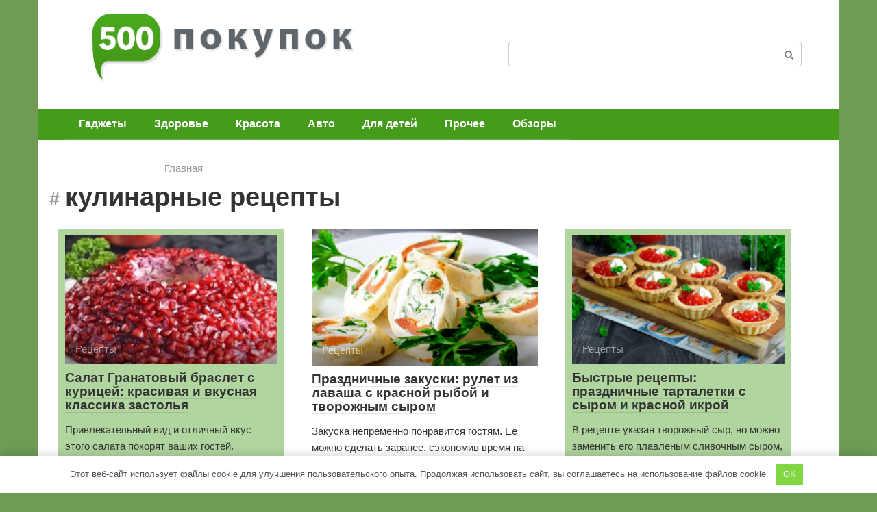

--- FILE ---
content_type: text/html; charset=UTF-8
request_url: https://500pokupok.com/tag/kulinarnye-retsepty
body_size: 12446
content:
<!DOCTYPE html><html lang="ru-RU" prefix="og: https://ogp.me/ns#"><head><meta charset="UTF-8"><meta name="viewport" content="width=device-width, initial-scale=1"><style>img:is([sizes="auto" i], [sizes^="auto," i]) { contain-intrinsic-size: 3000px 1500px }</style><title>Архивы кулинарные рецепты - 500pokupok</title><meta name="robots" content="follow, noindex"/><meta property="og:locale" content="ru_RU"/><meta property="og:type" content="article"/><meta property="og:title" content="Архивы кулинарные рецепты - 500pokupok"/><meta property="og:url" content="https://500pokupok.com/tag/kulinarnye-retsepty"/><meta property="og:site_name" content="500pokupok – Честные обзоры товаров"/><meta property="og:image" content="https://500pokupok.com/wp-content/uploads/2019/03/CHasy-AMST-5.jpg"/><meta property="og:image:secure_url" content="https://500pokupok.com/wp-content/uploads/2019/03/CHasy-AMST-5.jpg"/><meta property="og:image:width" content="1200"/><meta property="og:image:height" content="800"/><meta property="og:image:type" content="image/jpeg"/><meta name="twitter:card" content="summary_large_image"/><meta name="twitter:title" content="Архивы кулинарные рецепты - 500pokupok"/><meta name="twitter:image" content="https://500pokupok.com/wp-content/uploads/2019/03/CHasy-AMST-5.jpg"/><meta name="twitter:label1" content="Записи"/><meta name="twitter:data1" content="102"/> <script type="application/ld+json" class="rank-math-schema">{"@context":"https://schema.org","@graph":[{"@type":"Person","@id":"https://500pokupok.com/#person","name":"500pokupok \u2013 \u0427\u0435\u0441\u0442\u043d\u044b\u0435 \u043e\u0431\u0437\u043e\u0440\u044b \u0442\u043e\u0432\u0430\u0440\u043e\u0432","image":{"@type":"ImageObject","@id":"https://500pokupok.com/#logo","url":"https://500pokupok.com/wp-content/uploads/2020/01/logo.png","contentUrl":"https://500pokupok.com/wp-content/uploads/2020/01/logo.png","caption":"500pokupok \u2013 \u0427\u0435\u0441\u0442\u043d\u044b\u0435 \u043e\u0431\u0437\u043e\u0440\u044b \u0442\u043e\u0432\u0430\u0440\u043e\u0432","inLanguage":"ru-RU","width":"389","height":"102"}},{"@type":"WebSite","@id":"https://500pokupok.com/#website","url":"https://500pokupok.com","name":"500pokupok \u2013 \u0427\u0435\u0441\u0442\u043d\u044b\u0435 \u043e\u0431\u0437\u043e\u0440\u044b \u0442\u043e\u0432\u0430\u0440\u043e\u0432","alternateName":"500pokupok","publisher":{"@id":"https://500pokupok.com/#person"},"inLanguage":"ru-RU"},{"@type":"CollectionPage","@id":"https://500pokupok.com/tag/kulinarnye-retsepty#webpage","url":"https://500pokupok.com/tag/kulinarnye-retsepty","name":"\u0410\u0440\u0445\u0438\u0432\u044b \u043a\u0443\u043b\u0438\u043d\u0430\u0440\u043d\u044b\u0435 \u0440\u0435\u0446\u0435\u043f\u0442\u044b - 500pokupok","isPartOf":{"@id":"https://500pokupok.com/#website"},"inLanguage":"ru-RU"}]}</script> <style id='classic-theme-styles-inline-css' type='text/css'>/*! This file is auto-generated */ .wp-block-button__link{color:#fff;background-color:#32373c;border-radius:9999px;box-shadow:none;text-decoration:none;padding:calc(.667em + 2px) calc(1.333em + 2px);font-size:1.125em}.wp-block-file__button{background:#32373c;color:#fff;text-decoration:none}</style><link rel='stylesheet' id='expert-review-style-css' href='https://500pokupok.com/wp-content/plugins/expert-review/assets/public/css/styles.min.css' media='all'/><link rel='stylesheet' id='leafer-front-css' href='https://500pokupok.com/wp-content/plugins/single-page-pagination/css/leafer-front.min.css' media='all'/><link rel='stylesheet' id='root-style-css' href='https://500pokupok.com/wp-content/themes/root/assets/css/style.min.css' media='all'/><link rel='stylesheet' id='root-style-child-css' href='https://500pokupok.com/wp-content/themes/root_child/style.css' media='all'/> <script defer type="text/javascript" src="https://500pokupok.com/wp-content/plugins/svg-support/vendor/DOMPurify/DOMPurify.min.js" id="bodhi-dompurify-library-js"></script> <script defer type="text/javascript" src="https://500pokupok.com/wp-includes/js/jquery/jquery.min.js" id="jquery-core-js"></script> <script defer type="text/javascript" src="https://500pokupok.com/wp-includes/js/jquery/jquery-migrate.min.js" id="jquery-migrate-js"></script> <script defer type="text/javascript" src="https://500pokupok.com/wp-content/plugins/svg-support/js/min/svgs-inline-min.js" id="bodhi_svg_inline-js"></script> <script defer id="bodhi_svg_inline-js-after" src="[data-uri]"></script> <link rel="https://api.w.org/" href="https://500pokupok.com/wp-json/"/><link rel="alternate" title="JSON" type="application/json" href="https://500pokupok.com/wp-json/wp/v2/tags/110"/><style>.pseudo-clearfy-link { color: #008acf; cursor: pointer;}.pseudo-clearfy-link:hover { text-decoration: none;}</style><style id="wpremark-styles">.wpremark{position:relative;display:flex;border:none}.wpremark p{margin:.75em 0}.wpremark p:first-child{margin-top:0}.wpremark p:last-child{margin-bottom:0}.wpremark .wpremark-body{width:100%;max-width:100%;align-self:center}.wpremark .wpremark-icon svg,.wpremark .wpremark-icon img{display:block;max-width:100%;max-height:100%}</style> <script defer src="[data-uri]"></script> <style>.no-js img.lazyload { display: none; } figure.wp-block-image img.lazyloading { min-width: 150px; } .lazyload, .lazyloading { opacity: 0; } .lazyloaded { opacity: 1; transition: opacity 400ms; transition-delay: 0ms; }</style><style>.site-logotype {max-width:1000px}.site-logotype img {max-height:100px}@media (max-width: 991px) {.mob-search{display:block;margin-bottom:25px} }.scrolltop {background-color:#cccccc}.scrolltop:after {color:#ffffff}.scrolltop {width:50px}.scrolltop {height:50px}.scrolltop:after {content:"\f102"}.entry-image:not(.entry-image--big) {margin-left:-20px}@media (min-width: 1200px) {.entry-image:not(.entry-image--big) {margin-left:-40px} }body {font-family:"Arial" ,"Helvetica Neue", Helvetica, Arial, sans-serif}@media (min-width: 576px) {body {font-size:19px} }@media (min-width: 576px) {body {line-height:1.6} }.site-title, .site-title a {font-family:"Arial" ,"Helvetica Neue", Helvetica, Arial, sans-serif}@media (min-width: 576px) {.site-title, .site-title a {font-size:28px} }@media (min-width: 576px) {.site-title, .site-title a {line-height:1.1} }.site-description {font-family:"Arial" ,"Helvetica Neue", Helvetica, Arial, sans-serif}@media (min-width: 576px) {.site-description {font-size:16px} }@media (min-width: 576px) {.site-description {line-height:1.5} }.top-menu {font-family:"Roboto" ,"Helvetica Neue", Helvetica, Arial, sans-serif}@media (min-width: 576px) {.top-menu {font-size:16px} }@media (min-width: 576px) {.top-menu {line-height:1.5} }.main-navigation ul li a, .main-navigation ul li .removed-link, .footer-navigation ul li a, .footer-navigation ul li .removed-link{font-family:"Arial" ,"Helvetica Neue", Helvetica, Arial, sans-serif}@media (min-width: 576px) {.main-navigation ul li a, .main-navigation ul li .removed-link, .footer-navigation ul li a, .footer-navigation ul li .removed-link {font-size: 16px} }@media (min-width: 576px) {.main-navigation ul li a, .main-navigation ul li .removed-link, .footer-navigation ul li a, .footer-navigation ul li .removed-link {line-height:0.5} }.main-navigation ul li a, .main-navigation ul li .removed-link, .footer-navigation ul li a, .footer-navigation ul li .removed-link {font-weight:bold;}.h1, h1:not(.site-title) {font-family:"Arial" ,"Helvetica Neue", Helvetica, Arial, sans-serif}.h1, h1:not(.site-title) {font-weight:bold;}.h2, h2 {font-family:"Arial" ,"Helvetica Neue", Helvetica, Arial, sans-serif}.h2, h2 {font-weight:bold;}.h3, h3 {font-family:"Arial" ,"Helvetica Neue", Helvetica, Arial, sans-serif}.h3, h3 {font-weight:bold;}.h4, h4 {font-family:"Arial" ,"Helvetica Neue", Helvetica, Arial, sans-serif}.h4, h4 {font-weight:bold;}.h5, h5 {font-family:"Arial" ,"Helvetica Neue", Helvetica, Arial, sans-serif}.h5, h5 {font-weight:bold;}.h6, h6 {font-family:"Arial" ,"Helvetica Neue", Helvetica, Arial, sans-serif}.h6, h6 {font-weight:bold;}.mob-hamburger span, .card-slider__category, .card-slider-container .swiper-pagination-bullet-active, .page-separator, .pagination .current, .pagination a.page-numbers:hover, .entry-content ul > li:before, .entry-content ul:not([class])>li:before, .entry-content ul.wp-block-list>li:before, .home-text ul:not([class])>li:before, .home-text ul.wp-block-list>li:before, .taxonomy-description ul:not([class])>li:before, .taxonomy-description ul.wp-block-list>li:before, .btn, .comment-respond .form-submit input, .contact-form .contact_submit, .page-links__item {background-color:#449c1a}.spoiler-box, .entry-content ol li:before, .entry-content ol:not([class]) li:before, .entry-content ol.wp-block-list li:before, .home-text ol:not([class]) li:before, .home-text ol.wp-block-list li:before, .taxonomy-description ol:not([class]) li:before, .taxonomy-description ol.wp-block-list li:before, .mob-hamburger, .inp:focus, .search-form__text:focus, .entry-content blockquote:not(.wpremark), .comment-respond .comment-form-author input:focus, .comment-respond .comment-form-author textarea:focus, .comment-respond .comment-form-comment input:focus, .comment-respond .comment-form-comment textarea:focus, .comment-respond .comment-form-email input:focus, .comment-respond .comment-form-email textarea:focus, .comment-respond .comment-form-url input:focus, .comment-respond .comment-form-url textarea:focus {border-color:#449c1a}.entry-content blockquote:before, .spoiler-box__title:after, .sidebar-navigation .menu-item-has-children:after, .star-rating--score-1:not(.hover) .star-rating-item:nth-child(1), .star-rating--score-2:not(.hover) .star-rating-item:nth-child(1), .star-rating--score-2:not(.hover) .star-rating-item:nth-child(2), .star-rating--score-3:not(.hover) .star-rating-item:nth-child(1), .star-rating--score-3:not(.hover) .star-rating-item:nth-child(2), .star-rating--score-3:not(.hover) .star-rating-item:nth-child(3), .star-rating--score-4:not(.hover) .star-rating-item:nth-child(1), .star-rating--score-4:not(.hover) .star-rating-item:nth-child(2), .star-rating--score-4:not(.hover) .star-rating-item:nth-child(3), .star-rating--score-4:not(.hover) .star-rating-item:nth-child(4), .star-rating--score-5:not(.hover) .star-rating-item:nth-child(1), .star-rating--score-5:not(.hover) .star-rating-item:nth-child(2), .star-rating--score-5:not(.hover) .star-rating-item:nth-child(3), .star-rating--score-5:not(.hover) .star-rating-item:nth-child(4), .star-rating--score-5:not(.hover) .star-rating-item:nth-child(5), .star-rating-item.hover {color:#449c1a}body {color:#333333}a, .spanlink, .comment-reply-link, .pseudo-link, .root-pseudo-link {color:#428bca}a:hover, a:focus, a:active, .spanlink:hover, .comment-reply-link:hover, .pseudo-link:hover {color:#e66212}.site-header {background-color:#ffffff}.site-header {color:#333333}.site-title, .site-title a {color:#5a80b1}.site-description, .site-description a {color:#666666}.top-menu ul li a {color:#333333}.main-navigation, .footer-navigation, .main-navigation ul li .sub-menu, .footer-navigation ul li .sub-menu {background-color:#449c1a}.main-navigation ul li a, .main-navigation ul li .removed-link, .footer-navigation ul li a, .footer-navigation ul li .removed-link {color:#ffffff}.site-content {background-color:#ffffff}.site-footer {background-color:#ffffff}.site-footer {color:#333333}</style><link rel="prefetch" href="https://500pokupok.com/wp-content/themes/root/fonts/fontawesome-webfont.ttf" as="font" crossorigin><style type="text/css" id="custom-background-css">body.custom-background { background-color: #6f9b55; }</style><link rel="icon" href="https://500pokupok.com/wp-content/uploads/2023/09/favicon-cloud.svg" sizes="32x32"/><link rel="icon" href="https://500pokupok.com/wp-content/uploads/2023/09/favicon-cloud.svg" sizes="192x192"/><link rel="apple-touch-icon" href="https://500pokupok.com/wp-content/uploads/2023/09/favicon-cloud.svg"/><meta name="msapplication-TileImage" content="https://500pokupok.com/wp-content/uploads/2023/09/favicon-cloud.svg"/><style type="text/css" id="wp-custom-css">.entry-content ol li:before, .entry-content ol:not([class]) li:before { font-size:16px } @media (max-width: 576px) { body { font-size: 19px; line-height: 1.9;} .entry-title { font-size:24px } .entry-content ol li:before, .entry-content ol:not([class]) li:before { font-size:13px } } @media (min-width: 576px){ .site-logotype { margin-left: 40px; }} .entry-footer { clear: both; } @media (max-width: 576px){ .site-logotype img { max-width: 175px;} } @media (min-width: 992px) { body.sidebar-none .b-related__items .post-card:nth-child(odd), body.sidebar-none .posts-container--two-columns .post-card:nth-child(odd) { background: #449c1a6b; padding: 10px; }} .post-card__image img { max-height: 200px; } .thumb-wide { height: 200px; } .b-share__ico { font-size: 16px; } @media (max-width: 576px) { .leafer-button-left a { width: 20px; } .leafer-button-right a { width: 20px; left: 60px; } } .entry-image:not(.entry-image--big) { margin-left: 0px; text-align: center; } @media (max-width: 576px) { .leafer-button-left a { width: 20px; } .leafer-button-right a { width: 20px; left: 60px; } } @media (max-width: 1024px) { .leftrightads{display:none} } @media (max-width: 1024px) { .pc{display:none} } @media (min-width: 1024px) { .mob{display:none} }</style><style>.clearfy-cookie { position:fixed; left:0; right:0; bottom:0; padding:12px; color:#555555; background:#ffffff; -webkit-box-shadow:0 0 15px rgba(0,0,0,.2); -moz-box-shadow:0 0 15px rgba(0,0,0,.2); box-shadow:0 0 15px rgba(0,0,0,.2); z-index:9999; font-size: 13px; transition: .3s; }.clearfy-cookie--left { left: 20px; bottom: 20px; right: auto; max-width: 400px; margin-right: 20px; }.clearfy-cookie--right { left: auto; bottom: 20px; right: 20px; max-width: 400px; margin-left: 20px; }.clearfy-cookie.clearfy-cookie-hide { transform: translateY(150%) translateZ(0); opacity: 0; }.clearfy-cookie-container { max-width:1170px; margin:0 auto; text-align:center; }.clearfy-cookie-accept { background:#81d742; color:#fff; border:0; padding:.4em .8em; margin: 0 .5em; font-size: 13px; cursor: pointer; }.clearfy-cookie-accept:hover,.clearfy-cookie-accept:focus { opacity: .9; }</style><style id="wpforms-css-vars-root">:root { --wpforms-field-border-radius: 3px; --wpforms-field-background-color: #ffffff; --wpforms-field-border-color: rgba( 0, 0, 0, 0.25 ); --wpforms-field-text-color: rgba( 0, 0, 0, 0.7 ); --wpforms-label-color: rgba( 0, 0, 0, 0.85 ); --wpforms-label-sublabel-color: rgba( 0, 0, 0, 0.55 ); --wpforms-label-error-color: #d63637; --wpforms-button-border-radius: 3px; --wpforms-button-background-color: #066aab; --wpforms-button-text-color: #ffffff; --wpforms-field-size-input-height: 43px; --wpforms-field-size-input-spacing: 15px; --wpforms-field-size-font-size: 16px; --wpforms-field-size-line-height: 19px; --wpforms-field-size-padding-h: 14px; --wpforms-field-size-checkbox-size: 16px; --wpforms-field-size-sublabel-spacing: 5px; --wpforms-field-size-icon-size: 1; --wpforms-label-size-font-size: 16px; --wpforms-label-size-line-height: 19px; --wpforms-label-size-sublabel-font-size: 14px; --wpforms-label-size-sublabel-line-height: 17px; --wpforms-button-size-font-size: 17px; --wpforms-button-size-height: 41px; --wpforms-button-size-padding-h: 15px; --wpforms-button-size-margin-top: 10px; }</style> <script defer src="[data-uri]"></script> <noscript><div><img src="https://mc.yandex.ru/watch/95152876" style="position:absolute; left:-9999px;" alt=""/></div></noscript>  <script defer src="https://www.googletagmanager.com/gtag/js?id=G-33VHPZQVNG"></script> <script defer src="[data-uri]"></script></head><body class="archive tag tag-kulinarnye-retsepty tag-110 custom-background wp-theme-root wp-child-theme-root_child sidebar-none group-blog"><div id="page" class="site"> <a class="skip-link screen-reader-text" href="#main"><!--noindex-->Перейти к контенту<!--/noindex--></a><header id="masthead" class="site-header container" itemscope itemtype="http://schema.org/WPHeader"><div class="site-header-inner "><div class="site-branding"><div class="site-logotype"><a href="https://500pokupok.com/"><img  width="389" height="102" alt="500pokupok" data-src="https://500pokupok.com/wp-content/uploads/2020/01/logo.png" class="lazyload" src="[data-uri]"><noscript><img src="https://500pokupok.com/wp-content/uploads/2020/01/logo.png" width="389" height="102" alt="500pokupok"></noscript></a></div></div><div class="header-html-2"><form role="search" method="get" id="searchform_2079" action="https://500pokupok.com/" class="search-form"> <label class="screen-reader-text" for="s_2079"><!--noindex-->Поиск: <!--/noindex--></label> <input type="text" value="" name="s" id="s_2079" class="search-form__text"> <button type="submit" id="searchsubmit_2079" class="search-form__submit"></button></form></div><div class="mob-hamburger"><span></span></div><div class="mob-search"><form role="search" method="get" id="searchform_6079" action="https://500pokupok.com/" class="search-form"> <label class="screen-reader-text" for="s_6079"><!--noindex-->Поиск: <!--/noindex--></label> <input type="text" value="" name="s" id="s_6079" class="search-form__text"> <button type="submit" id="searchsubmit_6079" class="search-form__submit"></button></form></div></div></header><nav id="site-navigation" class="main-navigation container" itemscope itemtype="http://schema.org/SiteNavigationElement"><div class="main-navigation-inner "><div class="menu-header_menu-container"><ul id="header_menu" class="menu"><li id="menu-item-6158" class="menu-item menu-item-type-taxonomy menu-item-object-category menu-item-6158"><a href="https://500pokupok.com/gadzhety">Гаджеты</a></li><li id="menu-item-5671" class="menu-item menu-item-type-taxonomy menu-item-object-category menu-item-5671"><a href="https://500pokupok.com/zdorove">Здоровье</a></li><li id="menu-item-5672" class="menu-item menu-item-type-taxonomy menu-item-object-category menu-item-5672"><a href="https://500pokupok.com/krasota">Красота</a></li><li id="menu-item-5676" class="menu-item menu-item-type-taxonomy menu-item-object-category menu-item-5676"><a href="https://500pokupok.com/avto">Авто</a></li><li id="menu-item-5677" class="menu-item menu-item-type-taxonomy menu-item-object-category menu-item-5677"><a href="https://500pokupok.com/dlya-detej">Для детей</a></li><li id="menu-item-5675" class="menu-item menu-item-type-taxonomy menu-item-object-category menu-item-5675"><a href="https://500pokupok.com/prochee">Прочее</a></li><li id="menu-item-5674" class="menu-item menu-item-type-taxonomy menu-item-object-category menu-item-5674"><a href="https://500pokupok.com/obzory">Обзоры</a></li></ul></div></div></nav><div id="content" class="site-content container"><div id="primary" class="content-area"><main id="main" class="site-main"><div class="breadcrumb" itemscope itemtype="http://schema.org/BreadcrumbList"><span class="breadcrumb-item" itemprop="itemListElement" itemscope itemtype="http://schema.org/ListItem"><a href="https://500pokupok.com/" itemprop="item"><span itemprop="name">Главная</span></a><meta itemprop="position" content="0"></span></div><header class="page-header"><h1 class="page-title">кулинарные рецепты</h1></header><div class="posts-container posts-container--two-columns"><div id="post-18506" class="post-card post-18506 post type-post status-publish format-standard has-post-thumbnail category-retsepty tag-kulinarnye-retsepty tag-prazdnichnyy-salat tag-retsept tag-retsepty-blyud tag-salat" itemscope itemtype="http://schema.org/BlogPosting"><div class="post-card__image"><a href="https://500pokupok.com/retsepty/salat-granatovyi-braslet-s-kyricei-krasivaia-i-vkysnaia-klassika-zastolia"><img width="330" height="200"   alt="" itemprop="image" decoding="async" fetchpriority="high" data-src="https://500pokupok.com/wp-content/uploads/2023/12/b3990666c5437994c382bfb5f812fc57-330x200.jpg" class="attachment-thumb-wide size-thumb-wide wp-post-image lazyload" src="[data-uri]" /><noscript><img width="330" height="200" src="https://500pokupok.com/wp-content/uploads/2023/12/b3990666c5437994c382bfb5f812fc57-330x200.jpg" class="attachment-thumb-wide size-thumb-wide wp-post-image" alt="" itemprop="image" decoding="async" fetchpriority="high"/></noscript><div class="entry-meta"><span class="entry-category"><span itemprop="articleSection">Рецепты</span></span><span class="entry-meta__info"></span></div></a></div><header class="entry-header"><div class="entry-title" itemprop="name"><span itemprop="headline"><a href="https://500pokupok.com/retsepty/salat-granatovyi-braslet-s-kyricei-krasivaia-i-vkysnaia-klassika-zastolia">Салат Гранатовый браслет с курицей: красивая и вкусная классика застолья</a></span></div></header><div class="post-card__content" itemprop="articleBody">Привлекательный вид и отличный вкус этого салата покорят ваших гостей. Готовить его легко и</div><meta itemprop="author" content="admin"/><meta itemscope itemprop="mainEntityOfPage" itemType="https://schema.org/WebPage" itemid="https://500pokupok.com/retsepty/salat-granatovyi-braslet-s-kyricei-krasivaia-i-vkysnaia-klassika-zastolia" content="Салат Гранатовый браслет с курицей: красивая и вкусная классика застолья"><meta itemprop="dateModified" content="2023-12-17"><meta itemprop="datePublished" content="2023-12-17T01:06:02+03:00"><div itemprop="publisher" itemscope itemtype="https://schema.org/Organization" style="display: none;"><div itemprop="logo" itemscope itemtype="https://schema.org/ImageObject"><noscript><img itemprop="url image"  alt="500pokupok" data-src="https://500pokupok.com/wp-content/uploads/2020/01/logo.png" class="lazyload" src="[data-uri]"><noscript><img itemprop="url image"  alt="500pokupok" data-src="https://500pokupok.com/wp-content/uploads/2020/01/logo.png" class="lazyload" src="[data-uri]"><noscript><img itemprop="url image"  alt="500pokupok" data-src="https://500pokupok.com/wp-content/uploads/2020/01/logo.png" class="lazyload" src="[data-uri]"><noscript><img itemprop="url image"  alt="500pokupok" data-src="https://500pokupok.com/wp-content/uploads/2020/01/logo.png" class="lazyload" src="[data-uri]"><noscript><img itemprop="url image"  alt="500pokupok" data-src="https://500pokupok.com/wp-content/uploads/2020/01/logo.png" class="lazyload" src="[data-uri]"><noscript><img itemprop="url image"  alt="500pokupok" data-src="https://500pokupok.com/wp-content/uploads/2020/01/logo.png" class="lazyload" src="[data-uri]"><noscript><img itemprop="url image"  alt="500pokupok" data-src="https://500pokupok.com/wp-content/uploads/2020/01/logo.png" class="lazyload" src="[data-uri]"><noscript><img itemprop="url image"  alt="500pokupok" data-src="https://500pokupok.com/wp-content/uploads/2020/01/logo.png" class="lazyload" src="[data-uri]"><noscript><img itemprop="url image"  alt="500pokupok" data-src="https://500pokupok.com/wp-content/uploads/2020/01/logo.png" class="lazyload" src="[data-uri]"><noscript><img itemprop="url image" src="https://500pokupok.com/wp-content/uploads/2020/01/logo.png" alt="500pokupok"></noscript></noscript></noscript></noscript></noscript></noscript></noscript></noscript></noscript></noscript><img class="lazyload" itemprop="url image" src='data:image/svg+xml,%3Csvg%20xmlns=%22http://www.w3.org/2000/svg%22%20viewBox=%220%200%20210%20140%22%3E%3C/svg%3E' data-src="https://500pokupok.com/wp-content/uploads/2020/01/logo.png" alt="500pokupok"></div><meta itemprop="name" content="500pokupok"><meta itemprop="telephone" content="500pokupok"><meta itemprop="address" content="https://500pokupok.com"></div></div><div id="post-18400" class="post-card post-18400 post type-post status-publish format-standard has-post-thumbnail category-retsepty tag-kulinarnye-retsepty tag-lavash tag-retsept tag-retsepty tag-retsepty-blyud" itemscope itemtype="http://schema.org/BlogPosting"><div class="post-card__image"><a href="https://500pokupok.com/retsepty/prazdnichnye-zakyski-rylet-iz-lavasha-s-krasnoi-ryboi-i-tvorojnym-syrom"><noscript><img width="330" height="200"   alt="" itemprop="image" decoding="async" data-src="https://500pokupok.com/wp-content/uploads/2023/12/3c199619934ad519c3fcff8a8d050e63-330x200.png" class="attachment-thumb-wide size-thumb-wide wp-post-image lazyload" src="[data-uri]" /><noscript><img width="330" height="200" src="https://500pokupok.com/wp-content/uploads/2023/12/3c199619934ad519c3fcff8a8d050e63-330x200.png" class="attachment-thumb-wide size-thumb-wide wp-post-image" alt="" itemprop="image" decoding="async"/></noscript></noscript><img width="330" height="200" src='data:image/svg+xml,%3Csvg%20xmlns=%22http://www.w3.org/2000/svg%22%20viewBox=%220%200%20330%20200%22%3E%3C/svg%3E' data-src="https://500pokupok.com/wp-content/uploads/2023/12/3c199619934ad519c3fcff8a8d050e63-330x200.png" class="lazyload attachment-thumb-wide size-thumb-wide wp-post-image" alt="" itemprop="image" decoding="async"/><div class="entry-meta"><span class="entry-category"><span itemprop="articleSection">Рецепты</span></span><span class="entry-meta__info"></span></div></a></div><header class="entry-header"><div class="entry-title" itemprop="name"><span itemprop="headline"><a href="https://500pokupok.com/retsepty/prazdnichnye-zakyski-rylet-iz-lavasha-s-krasnoi-ryboi-i-tvorojnym-syrom">Праздничные закуски: рулет из лаваша с красной рыбой и творожным сыром</a></span></div></header><div class="post-card__content" itemprop="articleBody">Закуска непременно понравится гостям. Ее можно сделать заранее, сэкономив время на приготовление основных горячих</div><meta itemprop="author" content="admin"/><meta itemscope itemprop="mainEntityOfPage" itemType="https://schema.org/WebPage" itemid="https://500pokupok.com/retsepty/prazdnichnye-zakyski-rylet-iz-lavasha-s-krasnoi-ryboi-i-tvorojnym-syrom" content="Праздничные закуски: рулет из лаваша с красной рыбой и творожным сыром"><meta itemprop="dateModified" content="2023-12-16"><meta itemprop="datePublished" content="2023-12-16T01:05:53+03:00"><div itemprop="publisher" itemscope itemtype="https://schema.org/Organization" style="display: none;"><div itemprop="logo" itemscope itemtype="https://schema.org/ImageObject"><noscript><img itemprop="url image"  alt="500pokupok" data-src="https://500pokupok.com/wp-content/uploads/2020/01/logo.png" class="lazyload" src="[data-uri]"><noscript><img itemprop="url image"  alt="500pokupok" data-src="https://500pokupok.com/wp-content/uploads/2020/01/logo.png" class="lazyload" src="[data-uri]"><noscript><img itemprop="url image"  alt="500pokupok" data-src="https://500pokupok.com/wp-content/uploads/2020/01/logo.png" class="lazyload" src="[data-uri]"><noscript><img itemprop="url image"  alt="500pokupok" data-src="https://500pokupok.com/wp-content/uploads/2020/01/logo.png" class="lazyload" src="[data-uri]"><noscript><img itemprop="url image"  alt="500pokupok" data-src="https://500pokupok.com/wp-content/uploads/2020/01/logo.png" class="lazyload" src="[data-uri]"><noscript><img itemprop="url image"  alt="500pokupok" data-src="https://500pokupok.com/wp-content/uploads/2020/01/logo.png" class="lazyload" src="[data-uri]"><noscript><img itemprop="url image"  alt="500pokupok" data-src="https://500pokupok.com/wp-content/uploads/2020/01/logo.png" class="lazyload" src="[data-uri]"><noscript><img itemprop="url image"  alt="500pokupok" data-src="https://500pokupok.com/wp-content/uploads/2020/01/logo.png" class="lazyload" src="[data-uri]"><noscript><img itemprop="url image"  alt="500pokupok" data-src="https://500pokupok.com/wp-content/uploads/2020/01/logo.png" class="lazyload" src="[data-uri]"><noscript><img itemprop="url image" src="https://500pokupok.com/wp-content/uploads/2020/01/logo.png" alt="500pokupok"></noscript></noscript></noscript></noscript></noscript></noscript></noscript></noscript></noscript></noscript><img class="lazyload" itemprop="url image" src='data:image/svg+xml,%3Csvg%20xmlns=%22http://www.w3.org/2000/svg%22%20viewBox=%220%200%20210%20140%22%3E%3C/svg%3E' data-src="https://500pokupok.com/wp-content/uploads/2020/01/logo.png" alt="500pokupok"></div><meta itemprop="name" content="500pokupok"><meta itemprop="telephone" content="500pokupok"><meta itemprop="address" content="https://500pokupok.com"></div></div><div id="post-18326" class="post-card post-18326 post type-post status-publish format-standard has-post-thumbnail category-retsepty tag-zakuski tag-krasnaya-ikra tag-kulinarnye-retsepty tag-retsepty tag-retsepty-blyud" itemscope itemtype="http://schema.org/BlogPosting"><div class="post-card__image"><a href="https://500pokupok.com/retsepty/bystrye-recepty-prazdnichnye-tartaletki-s-syrom-i-krasnoi-ikroi"><noscript><img width="330" height="200"   alt="" itemprop="image" decoding="async" data-src="https://500pokupok.com/wp-content/uploads/2023/12/d51fa3a9e3f83c42b6616c717db03e67-330x200.png" class="attachment-thumb-wide size-thumb-wide wp-post-image lazyload" src="[data-uri]" /><noscript><img width="330" height="200" src="https://500pokupok.com/wp-content/uploads/2023/12/d51fa3a9e3f83c42b6616c717db03e67-330x200.png" class="attachment-thumb-wide size-thumb-wide wp-post-image" alt="" itemprop="image" decoding="async"/></noscript></noscript><img width="330" height="200" src='data:image/svg+xml,%3Csvg%20xmlns=%22http://www.w3.org/2000/svg%22%20viewBox=%220%200%20330%20200%22%3E%3C/svg%3E' data-src="https://500pokupok.com/wp-content/uploads/2023/12/d51fa3a9e3f83c42b6616c717db03e67-330x200.png" class="lazyload attachment-thumb-wide size-thumb-wide wp-post-image" alt="" itemprop="image" decoding="async"/><div class="entry-meta"><span class="entry-category"><span itemprop="articleSection">Рецепты</span></span><span class="entry-meta__info"></span></div></a></div><header class="entry-header"><div class="entry-title" itemprop="name"><span itemprop="headline"><a href="https://500pokupok.com/retsepty/bystrye-recepty-prazdnichnye-tartaletki-s-syrom-i-krasnoi-ikroi">Быстрые рецепты: праздничные тарталетки с сыром и красной икрой</a></span></div></header><div class="post-card__content" itemprop="articleBody">В рецепте указан творожный сыр, но можно заменить его плавленым сливочным сыром, добавить чеснок</div><meta itemprop="author" content="admin"/><meta itemscope itemprop="mainEntityOfPage" itemType="https://schema.org/WebPage" itemid="https://500pokupok.com/retsepty/bystrye-recepty-prazdnichnye-tartaletki-s-syrom-i-krasnoi-ikroi" content="Быстрые рецепты: праздничные тарталетки с сыром и красной икрой"><meta itemprop="dateModified" content="2023-12-15"><meta itemprop="datePublished" content="2023-12-15T17:07:36+03:00"><div itemprop="publisher" itemscope itemtype="https://schema.org/Organization" style="display: none;"><div itemprop="logo" itemscope itemtype="https://schema.org/ImageObject"><noscript><img itemprop="url image"  alt="500pokupok" data-src="https://500pokupok.com/wp-content/uploads/2020/01/logo.png" class="lazyload" src="[data-uri]"><noscript><img itemprop="url image"  alt="500pokupok" data-src="https://500pokupok.com/wp-content/uploads/2020/01/logo.png" class="lazyload" src="[data-uri]"><noscript><img itemprop="url image"  alt="500pokupok" data-src="https://500pokupok.com/wp-content/uploads/2020/01/logo.png" class="lazyload" src="[data-uri]"><noscript><img itemprop="url image"  alt="500pokupok" data-src="https://500pokupok.com/wp-content/uploads/2020/01/logo.png" class="lazyload" src="[data-uri]"><noscript><img itemprop="url image"  alt="500pokupok" data-src="https://500pokupok.com/wp-content/uploads/2020/01/logo.png" class="lazyload" src="[data-uri]"><noscript><img itemprop="url image"  alt="500pokupok" data-src="https://500pokupok.com/wp-content/uploads/2020/01/logo.png" class="lazyload" src="[data-uri]"><noscript><img itemprop="url image"  alt="500pokupok" data-src="https://500pokupok.com/wp-content/uploads/2020/01/logo.png" class="lazyload" src="[data-uri]"><noscript><img itemprop="url image"  alt="500pokupok" data-src="https://500pokupok.com/wp-content/uploads/2020/01/logo.png" class="lazyload" src="[data-uri]"><noscript><img itemprop="url image"  alt="500pokupok" data-src="https://500pokupok.com/wp-content/uploads/2020/01/logo.png" class="lazyload" src="[data-uri]"><noscript><img itemprop="url image" src="https://500pokupok.com/wp-content/uploads/2020/01/logo.png" alt="500pokupok"></noscript></noscript></noscript></noscript></noscript></noscript></noscript></noscript></noscript></noscript><img class="lazyload" itemprop="url image" src='data:image/svg+xml,%3Csvg%20xmlns=%22http://www.w3.org/2000/svg%22%20viewBox=%220%200%20210%20140%22%3E%3C/svg%3E' data-src="https://500pokupok.com/wp-content/uploads/2020/01/logo.png" alt="500pokupok"></div><meta itemprop="name" content="500pokupok"><meta itemprop="telephone" content="500pokupok"><meta itemprop="address" content="https://500pokupok.com"></div></div><div id="post-18239" class="post-card post-18239 post type-post status-publish format-standard has-post-thumbnail category-retsepty tag-blyuda tag-eda tag-kulinarnye-retsepty tag-retsepty tag-retsepty-blyud" itemscope itemtype="http://schema.org/BlogPosting"><div class="post-card__image"><a href="https://500pokupok.com/retsepty/pravilnoe-pitanie-salat-iz-tykvy-i-svekly-s-syrom-i-shpinatom"><noscript><img width="330" height="200"   alt="" itemprop="image" decoding="async" data-src="https://500pokupok.com/wp-content/uploads/2023/12/5f60b4b7946e9b4ca0c9cb530169b5df-330x200.png" class="attachment-thumb-wide size-thumb-wide wp-post-image lazyload" src="[data-uri]" /><noscript><img width="330" height="200" src="https://500pokupok.com/wp-content/uploads/2023/12/5f60b4b7946e9b4ca0c9cb530169b5df-330x200.png" class="attachment-thumb-wide size-thumb-wide wp-post-image" alt="" itemprop="image" decoding="async"/></noscript></noscript><img width="330" height="200" src='data:image/svg+xml,%3Csvg%20xmlns=%22http://www.w3.org/2000/svg%22%20viewBox=%220%200%20330%20200%22%3E%3C/svg%3E' data-src="https://500pokupok.com/wp-content/uploads/2023/12/5f60b4b7946e9b4ca0c9cb530169b5df-330x200.png" class="lazyload attachment-thumb-wide size-thumb-wide wp-post-image" alt="" itemprop="image" decoding="async"/><div class="entry-meta"><span class="entry-category"><span itemprop="articleSection">Рецепты</span></span><span class="entry-meta__info"></span></div></a></div><header class="entry-header"><div class="entry-title" itemprop="name"><span itemprop="headline"><a href="https://500pokupok.com/retsepty/pravilnoe-pitanie-salat-iz-tykvy-i-svekly-s-syrom-i-shpinatom">Правильное питание: салат из тыквы и свеклы с сыром и шпинатом</a></span></div></header><div class="post-card__content" itemprop="articleBody">Простой в приготовлении и очень вкусный салат, в состав которого, кроме основных ингредиентов, входит</div><meta itemprop="author" content="admin"/><meta itemscope itemprop="mainEntityOfPage" itemType="https://schema.org/WebPage" itemid="https://500pokupok.com/retsepty/pravilnoe-pitanie-salat-iz-tykvy-i-svekly-s-syrom-i-shpinatom" content="Правильное питание: салат из тыквы и свеклы с сыром и шпинатом"><meta itemprop="dateModified" content="2023-12-15"><meta itemprop="datePublished" content="2023-12-15T09:07:25+03:00"><div itemprop="publisher" itemscope itemtype="https://schema.org/Organization" style="display: none;"><div itemprop="logo" itemscope itemtype="https://schema.org/ImageObject"><noscript><img itemprop="url image"  alt="500pokupok" data-src="https://500pokupok.com/wp-content/uploads/2020/01/logo.png" class="lazyload" src="[data-uri]"><noscript><img itemprop="url image"  alt="500pokupok" data-src="https://500pokupok.com/wp-content/uploads/2020/01/logo.png" class="lazyload" src="[data-uri]"><noscript><img itemprop="url image"  alt="500pokupok" data-src="https://500pokupok.com/wp-content/uploads/2020/01/logo.png" class="lazyload" src="[data-uri]"><noscript><img itemprop="url image"  alt="500pokupok" data-src="https://500pokupok.com/wp-content/uploads/2020/01/logo.png" class="lazyload" src="[data-uri]"><noscript><img itemprop="url image"  alt="500pokupok" data-src="https://500pokupok.com/wp-content/uploads/2020/01/logo.png" class="lazyload" src="[data-uri]"><noscript><img itemprop="url image"  alt="500pokupok" data-src="https://500pokupok.com/wp-content/uploads/2020/01/logo.png" class="lazyload" src="[data-uri]"><noscript><img itemprop="url image"  alt="500pokupok" data-src="https://500pokupok.com/wp-content/uploads/2020/01/logo.png" class="lazyload" src="[data-uri]"><noscript><img itemprop="url image"  alt="500pokupok" data-src="https://500pokupok.com/wp-content/uploads/2020/01/logo.png" class="lazyload" src="[data-uri]"><noscript><img itemprop="url image"  alt="500pokupok" data-src="https://500pokupok.com/wp-content/uploads/2020/01/logo.png" class="lazyload" src="[data-uri]"><noscript><img itemprop="url image" src="https://500pokupok.com/wp-content/uploads/2020/01/logo.png" alt="500pokupok"></noscript></noscript></noscript></noscript></noscript></noscript></noscript></noscript></noscript></noscript><img class="lazyload" itemprop="url image" src='data:image/svg+xml,%3Csvg%20xmlns=%22http://www.w3.org/2000/svg%22%20viewBox=%220%200%20210%20140%22%3E%3C/svg%3E' data-src="https://500pokupok.com/wp-content/uploads/2020/01/logo.png" alt="500pokupok"></div><meta itemprop="name" content="500pokupok"><meta itemprop="telephone" content="500pokupok"><meta itemprop="address" content="https://500pokupok.com"></div></div><div id="post-18180" class="post-card post-18180 post type-post status-publish format-standard has-post-thumbnail category-retsepty tag-griby tag-eda tag-kulinarnye-retsepty tag-retsepty tag-retsepty-blyud" itemscope itemtype="http://schema.org/BlogPosting"><div class="post-card__image"><a href="https://500pokupok.com/retsepty/prazdnichnye-zakyski-farshirovannye-shampinony-s-parmezanom"><noscript><img width="330" height="200"   alt="" itemprop="image" decoding="async" data-src="https://500pokupok.com/wp-content/uploads/2023/12/6d9eac43f0ac09535b82e970e1480d3d-330x200.png" class="attachment-thumb-wide size-thumb-wide wp-post-image lazyload" src="[data-uri]" /><noscript><img width="330" height="200" src="https://500pokupok.com/wp-content/uploads/2023/12/6d9eac43f0ac09535b82e970e1480d3d-330x200.png" class="attachment-thumb-wide size-thumb-wide wp-post-image" alt="" itemprop="image" decoding="async"/></noscript></noscript><img width="330" height="200" src='data:image/svg+xml,%3Csvg%20xmlns=%22http://www.w3.org/2000/svg%22%20viewBox=%220%200%20330%20200%22%3E%3C/svg%3E' data-src="https://500pokupok.com/wp-content/uploads/2023/12/6d9eac43f0ac09535b82e970e1480d3d-330x200.png" class="lazyload attachment-thumb-wide size-thumb-wide wp-post-image" alt="" itemprop="image" decoding="async"/><div class="entry-meta"><span class="entry-category"><span itemprop="articleSection">Рецепты</span></span><span class="entry-meta__info"></span></div></a></div><header class="entry-header"><div class="entry-title" itemprop="name"><span itemprop="headline"><a href="https://500pokupok.com/retsepty/prazdnichnye-zakyski-farshirovannye-shampinony-s-parmezanom">Праздничные закуски: фаршированные шампиньоны с пармезаном</a></span></div></header><div class="post-card__content" itemprop="articleBody">Приготовить фаршированные грибы проще простого. Горячая закуска из фаршированных шампиньонов с потрясающим вкусом станет</div><meta itemprop="author" content="admin"/><meta itemscope itemprop="mainEntityOfPage" itemType="https://schema.org/WebPage" itemid="https://500pokupok.com/retsepty/prazdnichnye-zakyski-farshirovannye-shampinony-s-parmezanom" content="Праздничные закуски: фаршированные шампиньоны с пармезаном"><meta itemprop="dateModified" content="2023-12-15"><meta itemprop="datePublished" content="2023-12-15T01:06:25+03:00"><div itemprop="publisher" itemscope itemtype="https://schema.org/Organization" style="display: none;"><div itemprop="logo" itemscope itemtype="https://schema.org/ImageObject"><noscript><img itemprop="url image"  alt="500pokupok" data-src="https://500pokupok.com/wp-content/uploads/2020/01/logo.png" class="lazyload" src="[data-uri]"><noscript><img itemprop="url image"  alt="500pokupok" data-src="https://500pokupok.com/wp-content/uploads/2020/01/logo.png" class="lazyload" src="[data-uri]"><noscript><img itemprop="url image"  alt="500pokupok" data-src="https://500pokupok.com/wp-content/uploads/2020/01/logo.png" class="lazyload" src="[data-uri]"><noscript><img itemprop="url image"  alt="500pokupok" data-src="https://500pokupok.com/wp-content/uploads/2020/01/logo.png" class="lazyload" src="[data-uri]"><noscript><img itemprop="url image"  alt="500pokupok" data-src="https://500pokupok.com/wp-content/uploads/2020/01/logo.png" class="lazyload" src="[data-uri]"><noscript><img itemprop="url image"  alt="500pokupok" data-src="https://500pokupok.com/wp-content/uploads/2020/01/logo.png" class="lazyload" src="[data-uri]"><noscript><img itemprop="url image"  alt="500pokupok" data-src="https://500pokupok.com/wp-content/uploads/2020/01/logo.png" class="lazyload" src="[data-uri]"><noscript><img itemprop="url image"  alt="500pokupok" data-src="https://500pokupok.com/wp-content/uploads/2020/01/logo.png" class="lazyload" src="[data-uri]"><noscript><img itemprop="url image"  alt="500pokupok" data-src="https://500pokupok.com/wp-content/uploads/2020/01/logo.png" class="lazyload" src="[data-uri]"><noscript><img itemprop="url image" src="https://500pokupok.com/wp-content/uploads/2020/01/logo.png" alt="500pokupok"></noscript></noscript></noscript></noscript></noscript></noscript></noscript></noscript></noscript></noscript><img class="lazyload" itemprop="url image" src='data:image/svg+xml,%3Csvg%20xmlns=%22http://www.w3.org/2000/svg%22%20viewBox=%220%200%20210%20140%22%3E%3C/svg%3E' data-src="https://500pokupok.com/wp-content/uploads/2020/01/logo.png" alt="500pokupok"></div><meta itemprop="name" content="500pokupok"><meta itemprop="telephone" content="500pokupok"><meta itemprop="address" content="https://500pokupok.com"></div></div><div id="post-18075" class="post-card post-18075 post type-post status-publish format-standard has-post-thumbnail category-retsepty tag-vareniki tag-eda tag-kulinarnye-retsepty tag-testo" itemscope itemtype="http://schema.org/BlogPosting"><div class="post-card__image"><a href="https://500pokupok.com/retsepty/nejneishee-testo-na-vareniki-prostoi-recept-prigotovleniia"><noscript><img width="330" height="200"   alt="" itemprop="image" decoding="async" data-src="https://500pokupok.com/wp-content/uploads/2023/12/564668d2b18a6dc6822f8c0142b9d415-330x200.jpg" class="attachment-thumb-wide size-thumb-wide wp-post-image lazyload" src="[data-uri]" /><noscript><img width="330" height="200" src="https://500pokupok.com/wp-content/uploads/2023/12/564668d2b18a6dc6822f8c0142b9d415-330x200.jpg" class="attachment-thumb-wide size-thumb-wide wp-post-image" alt="" itemprop="image" decoding="async"/></noscript></noscript><img width="330" height="200" src='data:image/svg+xml,%3Csvg%20xmlns=%22http://www.w3.org/2000/svg%22%20viewBox=%220%200%20330%20200%22%3E%3C/svg%3E' data-src="https://500pokupok.com/wp-content/uploads/2023/12/564668d2b18a6dc6822f8c0142b9d415-330x200.jpg" class="lazyload attachment-thumb-wide size-thumb-wide wp-post-image" alt="" itemprop="image" decoding="async"/><div class="entry-meta"><span class="entry-category"><span itemprop="articleSection">Рецепты</span></span><span class="entry-meta__info"></span></div></a></div><header class="entry-header"><div class="entry-title" itemprop="name"><span itemprop="headline"><a href="https://500pokupok.com/retsepty/nejneishee-testo-na-vareniki-prostoi-recept-prigotovleniia">Нежнейшее тесто на вареники: простой рецепт приготовления</a></span></div></header><div class="post-card__content" itemprop="articleBody">После приготовления тесто не теряет свою форму, а вареники буквально тают во рту. Вариантов</div><meta itemprop="author" content="admin"/><meta itemscope itemprop="mainEntityOfPage" itemType="https://schema.org/WebPage" itemid="https://500pokupok.com/retsepty/nejneishee-testo-na-vareniki-prostoi-recept-prigotovleniia" content="Нежнейшее тесто на вареники: простой рецепт приготовления"><meta itemprop="dateModified" content="2023-12-14"><meta itemprop="datePublished" content="2023-12-14T17:09:18+03:00"><div itemprop="publisher" itemscope itemtype="https://schema.org/Organization" style="display: none;"><div itemprop="logo" itemscope itemtype="https://schema.org/ImageObject"><noscript><img itemprop="url image"  alt="500pokupok" data-src="https://500pokupok.com/wp-content/uploads/2020/01/logo.png" class="lazyload" src="[data-uri]"><noscript><img itemprop="url image"  alt="500pokupok" data-src="https://500pokupok.com/wp-content/uploads/2020/01/logo.png" class="lazyload" src="[data-uri]"><noscript><img itemprop="url image"  alt="500pokupok" data-src="https://500pokupok.com/wp-content/uploads/2020/01/logo.png" class="lazyload" src="[data-uri]"><noscript><img itemprop="url image"  alt="500pokupok" data-src="https://500pokupok.com/wp-content/uploads/2020/01/logo.png" class="lazyload" src="[data-uri]"><noscript><img itemprop="url image"  alt="500pokupok" data-src="https://500pokupok.com/wp-content/uploads/2020/01/logo.png" class="lazyload" src="[data-uri]"><noscript><img itemprop="url image"  alt="500pokupok" data-src="https://500pokupok.com/wp-content/uploads/2020/01/logo.png" class="lazyload" src="[data-uri]"><noscript><img itemprop="url image"  alt="500pokupok" data-src="https://500pokupok.com/wp-content/uploads/2020/01/logo.png" class="lazyload" src="[data-uri]"><noscript><img itemprop="url image"  alt="500pokupok" data-src="https://500pokupok.com/wp-content/uploads/2020/01/logo.png" class="lazyload" src="[data-uri]"><noscript><img itemprop="url image"  alt="500pokupok" data-src="https://500pokupok.com/wp-content/uploads/2020/01/logo.png" class="lazyload" src="[data-uri]"><noscript><img itemprop="url image" src="https://500pokupok.com/wp-content/uploads/2020/01/logo.png" alt="500pokupok"></noscript></noscript></noscript></noscript></noscript></noscript></noscript></noscript></noscript></noscript><img class="lazyload" itemprop="url image" src='data:image/svg+xml,%3Csvg%20xmlns=%22http://www.w3.org/2000/svg%22%20viewBox=%220%200%20210%20140%22%3E%3C/svg%3E' data-src="https://500pokupok.com/wp-content/uploads/2020/01/logo.png" alt="500pokupok"></div><meta itemprop="name" content="500pokupok"><meta itemprop="telephone" content="500pokupok"><meta itemprop="address" content="https://500pokupok.com"></div></div><div id="post-17993" class="post-card post-17993 post type-post status-publish format-standard has-post-thumbnail category-retsepty tag-kulinarnye-retsepty tag-kurinye-yaytsa tag-retsepty tag-retsepty-blyud tag-yaytsa" itemscope itemtype="http://schema.org/BlogPosting"><div class="post-card__image"><a href="https://500pokupok.com/retsepty/prazdnichnye-zakyski-farshirovannye-iaica-s-prianostiami-i-marinovannymi-ogyrcami"><noscript><img width="330" height="200"   alt="" itemprop="image" decoding="async" data-src="https://500pokupok.com/wp-content/uploads/2023/12/bfed960882ad4773acb20be896238383-330x200.png" class="attachment-thumb-wide size-thumb-wide wp-post-image lazyload" src="[data-uri]" /><noscript><img width="330" height="200" src="https://500pokupok.com/wp-content/uploads/2023/12/bfed960882ad4773acb20be896238383-330x200.png" class="attachment-thumb-wide size-thumb-wide wp-post-image" alt="" itemprop="image" decoding="async"/></noscript></noscript><img width="330" height="200" src='data:image/svg+xml,%3Csvg%20xmlns=%22http://www.w3.org/2000/svg%22%20viewBox=%220%200%20330%20200%22%3E%3C/svg%3E' data-src="https://500pokupok.com/wp-content/uploads/2023/12/bfed960882ad4773acb20be896238383-330x200.png" class="lazyload attachment-thumb-wide size-thumb-wide wp-post-image" alt="" itemprop="image" decoding="async"/><div class="entry-meta"><span class="entry-category"><span itemprop="articleSection">Рецепты</span></span><span class="entry-meta__info"></span></div></a></div><header class="entry-header"><div class="entry-title" itemprop="name"><span itemprop="headline"><a href="https://500pokupok.com/retsepty/prazdnichnye-zakyski-farshirovannye-iaica-s-prianostiami-i-marinovannymi-ogyrcami">Праздничные закуски: фаршированные яйца с пряностями и маринованными огурцами</a></span></div></header><div class="post-card__content" itemprop="articleBody">Фаршированные яйца – беспроигрышный вариант закуски на праздничный стол. В качестве наполнения использованы яичные</div><meta itemprop="author" content="admin"/><meta itemscope itemprop="mainEntityOfPage" itemType="https://schema.org/WebPage" itemid="https://500pokupok.com/retsepty/prazdnichnye-zakyski-farshirovannye-iaica-s-prianostiami-i-marinovannymi-ogyrcami" content="Праздничные закуски: фаршированные яйца с пряностями и маринованными огурцами"><meta itemprop="dateModified" content="2023-12-14"><meta itemprop="datePublished" content="2023-12-14T09:05:45+03:00"><div itemprop="publisher" itemscope itemtype="https://schema.org/Organization" style="display: none;"><div itemprop="logo" itemscope itemtype="https://schema.org/ImageObject"><noscript><img itemprop="url image"  alt="500pokupok" data-src="https://500pokupok.com/wp-content/uploads/2020/01/logo.png" class="lazyload" src="[data-uri]"><noscript><img itemprop="url image"  alt="500pokupok" data-src="https://500pokupok.com/wp-content/uploads/2020/01/logo.png" class="lazyload" src="[data-uri]"><noscript><img itemprop="url image"  alt="500pokupok" data-src="https://500pokupok.com/wp-content/uploads/2020/01/logo.png" class="lazyload" src="[data-uri]"><noscript><img itemprop="url image"  alt="500pokupok" data-src="https://500pokupok.com/wp-content/uploads/2020/01/logo.png" class="lazyload" src="[data-uri]"><noscript><img itemprop="url image"  alt="500pokupok" data-src="https://500pokupok.com/wp-content/uploads/2020/01/logo.png" class="lazyload" src="[data-uri]"><noscript><img itemprop="url image"  alt="500pokupok" data-src="https://500pokupok.com/wp-content/uploads/2020/01/logo.png" class="lazyload" src="[data-uri]"><noscript><img itemprop="url image"  alt="500pokupok" data-src="https://500pokupok.com/wp-content/uploads/2020/01/logo.png" class="lazyload" src="[data-uri]"><noscript><img itemprop="url image"  alt="500pokupok" data-src="https://500pokupok.com/wp-content/uploads/2020/01/logo.png" class="lazyload" src="[data-uri]"><noscript><img itemprop="url image"  alt="500pokupok" data-src="https://500pokupok.com/wp-content/uploads/2020/01/logo.png" class="lazyload" src="[data-uri]"><noscript><img itemprop="url image" src="https://500pokupok.com/wp-content/uploads/2020/01/logo.png" alt="500pokupok"></noscript></noscript></noscript></noscript></noscript></noscript></noscript></noscript></noscript></noscript><img class="lazyload" itemprop="url image" src='data:image/svg+xml,%3Csvg%20xmlns=%22http://www.w3.org/2000/svg%22%20viewBox=%220%200%20210%20140%22%3E%3C/svg%3E' data-src="https://500pokupok.com/wp-content/uploads/2020/01/logo.png" alt="500pokupok"></div><meta itemprop="name" content="500pokupok"><meta itemprop="telephone" content="500pokupok"><meta itemprop="address" content="https://500pokupok.com"></div></div><div id="post-17960" class="post-card post-17960 post type-post status-publish format-standard has-post-thumbnail category-retsepty tag-bezdrozhzhevaya-vypechka tag-kulinarnye-retsepty tag-pirog tag-retsepty tag-retsepty-blyud" itemscope itemtype="http://schema.org/BlogPosting"><div class="post-card__image"><a href="https://500pokupok.com/retsepty/recept-klassicheskogo-rojdestvenskogo-piroga-s-syhofryktami-cedroi-i-brendi"><noscript><img width="330" height="200"   alt="" itemprop="image" decoding="async" data-src="https://500pokupok.com/wp-content/uploads/2023/12/b47e1b0d219441da9486f3fd93db8748-330x200.png" class="attachment-thumb-wide size-thumb-wide wp-post-image lazyload" src="[data-uri]" /><noscript><img width="330" height="200" src="https://500pokupok.com/wp-content/uploads/2023/12/b47e1b0d219441da9486f3fd93db8748-330x200.png" class="attachment-thumb-wide size-thumb-wide wp-post-image" alt="" itemprop="image" decoding="async"/></noscript></noscript><img width="330" height="200" src='data:image/svg+xml,%3Csvg%20xmlns=%22http://www.w3.org/2000/svg%22%20viewBox=%220%200%20330%20200%22%3E%3C/svg%3E' data-src="https://500pokupok.com/wp-content/uploads/2023/12/b47e1b0d219441da9486f3fd93db8748-330x200.png" class="lazyload attachment-thumb-wide size-thumb-wide wp-post-image" alt="" itemprop="image" decoding="async"/><div class="entry-meta"><span class="entry-category"><span itemprop="articleSection">Рецепты</span></span><span class="entry-meta__info"></span></div></a></div><header class="entry-header"><div class="entry-title" itemprop="name"><span itemprop="headline"><a href="https://500pokupok.com/retsepty/recept-klassicheskogo-rojdestvenskogo-piroga-s-syhofryktami-cedroi-i-brendi">Рецепт классического рождественского пирога с сухофруктами, цедрой и бренди</a></span></div></header><div class="post-card__content" itemprop="articleBody">Этот пирог с добавлением ароматных специй станет изюминкой любого праздничного застолья. Традиционный рождественский пирог</div><meta itemprop="author" content="admin"/><meta itemscope itemprop="mainEntityOfPage" itemType="https://schema.org/WebPage" itemid="https://500pokupok.com/retsepty/recept-klassicheskogo-rojdestvenskogo-piroga-s-syhofryktami-cedroi-i-brendi" content="Рецепт классического рождественского пирога с сухофруктами, цедрой и бренди"><meta itemprop="dateModified" content="2023-12-14"><meta itemprop="datePublished" content="2023-12-14T01:06:30+03:00"><div itemprop="publisher" itemscope itemtype="https://schema.org/Organization" style="display: none;"><div itemprop="logo" itemscope itemtype="https://schema.org/ImageObject"><noscript><img itemprop="url image"  alt="500pokupok" data-src="https://500pokupok.com/wp-content/uploads/2020/01/logo.png" class="lazyload" src="[data-uri]"><noscript><img itemprop="url image"  alt="500pokupok" data-src="https://500pokupok.com/wp-content/uploads/2020/01/logo.png" class="lazyload" src="[data-uri]"><noscript><img itemprop="url image"  alt="500pokupok" data-src="https://500pokupok.com/wp-content/uploads/2020/01/logo.png" class="lazyload" src="[data-uri]"><noscript><img itemprop="url image"  alt="500pokupok" data-src="https://500pokupok.com/wp-content/uploads/2020/01/logo.png" class="lazyload" src="[data-uri]"><noscript><img itemprop="url image"  alt="500pokupok" data-src="https://500pokupok.com/wp-content/uploads/2020/01/logo.png" class="lazyload" src="[data-uri]"><noscript><img itemprop="url image"  alt="500pokupok" data-src="https://500pokupok.com/wp-content/uploads/2020/01/logo.png" class="lazyload" src="[data-uri]"><noscript><img itemprop="url image"  alt="500pokupok" data-src="https://500pokupok.com/wp-content/uploads/2020/01/logo.png" class="lazyload" src="[data-uri]"><noscript><img itemprop="url image"  alt="500pokupok" data-src="https://500pokupok.com/wp-content/uploads/2020/01/logo.png" class="lazyload" src="[data-uri]"><noscript><img itemprop="url image"  alt="500pokupok" data-src="https://500pokupok.com/wp-content/uploads/2020/01/logo.png" class="lazyload" src="[data-uri]"><noscript><img itemprop="url image" src="https://500pokupok.com/wp-content/uploads/2020/01/logo.png" alt="500pokupok"></noscript></noscript></noscript></noscript></noscript></noscript></noscript></noscript></noscript></noscript><img class="lazyload" itemprop="url image" src='data:image/svg+xml,%3Csvg%20xmlns=%22http://www.w3.org/2000/svg%22%20viewBox=%220%200%20210%20140%22%3E%3C/svg%3E' data-src="https://500pokupok.com/wp-content/uploads/2020/01/logo.png" alt="500pokupok"></div><meta itemprop="name" content="500pokupok"><meta itemprop="telephone" content="500pokupok"><meta itemprop="address" content="https://500pokupok.com"></div></div><div id="post-17863" class="post-card post-17863 post type-post status-publish format-standard has-post-thumbnail category-retsepty tag-blyuda tag-kulinarnye-retsepty tag-moreprodukty tag-retsepty tag-retsepty-blyud" itemscope itemtype="http://schema.org/BlogPosting"><div class="post-card__image"><a href="https://500pokupok.com/retsepty/morskie-grebeshki-v-bekone-recept-originalnoi-zakyski"><noscript><img width="330" height="200"   alt="" itemprop="image" decoding="async" data-src="https://500pokupok.com/wp-content/uploads/2023/12/16c1ada4c3209997ba29467214e770c1-330x200.png" class="attachment-thumb-wide size-thumb-wide wp-post-image lazyload" src="[data-uri]" /><noscript><img width="330" height="200" src="https://500pokupok.com/wp-content/uploads/2023/12/16c1ada4c3209997ba29467214e770c1-330x200.png" class="attachment-thumb-wide size-thumb-wide wp-post-image" alt="" itemprop="image" decoding="async"/></noscript></noscript><img width="330" height="200" src='data:image/svg+xml,%3Csvg%20xmlns=%22http://www.w3.org/2000/svg%22%20viewBox=%220%200%20330%20200%22%3E%3C/svg%3E' data-src="https://500pokupok.com/wp-content/uploads/2023/12/16c1ada4c3209997ba29467214e770c1-330x200.png" class="lazyload attachment-thumb-wide size-thumb-wide wp-post-image" alt="" itemprop="image" decoding="async"/><div class="entry-meta"><span class="entry-category"><span itemprop="articleSection">Рецепты</span></span><span class="entry-meta__info"></span></div></a></div><header class="entry-header"><div class="entry-title" itemprop="name"><span itemprop="headline"><a href="https://500pokupok.com/retsepty/morskie-grebeshki-v-bekone-recept-originalnoi-zakyski">Морские гребешки в беконе: рецепт оригинальной закуски</a></span></div></header><div class="post-card__content" itemprop="articleBody">Нежнейшие морские гребешки с чесноком и тимьяном. Красивый вид, пикантный и необычный вкус. Морские</div><meta itemprop="author" content="admin"/><meta itemscope itemprop="mainEntityOfPage" itemType="https://schema.org/WebPage" itemid="https://500pokupok.com/retsepty/morskie-grebeshki-v-bekone-recept-originalnoi-zakyski" content="Морские гребешки в беконе: рецепт оригинальной закуски"><meta itemprop="dateModified" content="2023-12-13"><meta itemprop="datePublished" content="2023-12-13T16:06:19+03:00"><div itemprop="publisher" itemscope itemtype="https://schema.org/Organization" style="display: none;"><div itemprop="logo" itemscope itemtype="https://schema.org/ImageObject"><noscript><img itemprop="url image"  alt="500pokupok" data-src="https://500pokupok.com/wp-content/uploads/2020/01/logo.png" class="lazyload" src="[data-uri]"><noscript><img itemprop="url image"  alt="500pokupok" data-src="https://500pokupok.com/wp-content/uploads/2020/01/logo.png" class="lazyload" src="[data-uri]"><noscript><img itemprop="url image"  alt="500pokupok" data-src="https://500pokupok.com/wp-content/uploads/2020/01/logo.png" class="lazyload" src="[data-uri]"><noscript><img itemprop="url image"  alt="500pokupok" data-src="https://500pokupok.com/wp-content/uploads/2020/01/logo.png" class="lazyload" src="[data-uri]"><noscript><img itemprop="url image"  alt="500pokupok" data-src="https://500pokupok.com/wp-content/uploads/2020/01/logo.png" class="lazyload" src="[data-uri]"><noscript><img itemprop="url image"  alt="500pokupok" data-src="https://500pokupok.com/wp-content/uploads/2020/01/logo.png" class="lazyload" src="[data-uri]"><noscript><img itemprop="url image"  alt="500pokupok" data-src="https://500pokupok.com/wp-content/uploads/2020/01/logo.png" class="lazyload" src="[data-uri]"><noscript><img itemprop="url image"  alt="500pokupok" data-src="https://500pokupok.com/wp-content/uploads/2020/01/logo.png" class="lazyload" src="[data-uri]"><noscript><img itemprop="url image"  alt="500pokupok" data-src="https://500pokupok.com/wp-content/uploads/2020/01/logo.png" class="lazyload" src="[data-uri]"><noscript><img itemprop="url image" src="https://500pokupok.com/wp-content/uploads/2020/01/logo.png" alt="500pokupok"></noscript></noscript></noscript></noscript></noscript></noscript></noscript></noscript></noscript></noscript><img class="lazyload" itemprop="url image" src='data:image/svg+xml,%3Csvg%20xmlns=%22http://www.w3.org/2000/svg%22%20viewBox=%220%200%20210%20140%22%3E%3C/svg%3E' data-src="https://500pokupok.com/wp-content/uploads/2020/01/logo.png" alt="500pokupok"></div><meta itemprop="name" content="500pokupok"><meta itemprop="telephone" content="500pokupok"><meta itemprop="address" content="https://500pokupok.com"></div></div></div><nav class="navigation pagination"><div class="screen-reader-text">Пагинация записей</div><div class="nav-links"><span aria-current="page" class="page-numbers current">1</span> <a class="page-numbers" href="https://500pokupok.com/tag/kulinarnye-retsepty/page/2">2</a> <span class="page-numbers dots">&hellip;</span> <a class="page-numbers" href="https://500pokupok.com/tag/kulinarnye-retsepty/page/12">12</a> <a class="next page-numbers" href="https://500pokupok.com/tag/kulinarnye-retsepty/page/2">Далее</a></div></nav></main></div></div><footer id="site-footer" class="site-footer container " itemscope itemtype="http://schema.org/WPFooter"><div class="site-footer-inner "><div class="footer-bottom"><div class="footer-info"> © 2026 500pokupok</div></div></div></footer> <button type="button" class="scrolltop js-scrolltop"></button></div> <script type="speculationrules">{"prefetch":[{"source":"document","where":{"and":[{"href_matches":"\/*"},{"not":{"href_matches":["\/wp-*.php","\/wp-admin\/*","\/wp-content\/uploads\/*","\/wp-content\/*","\/wp-content\/plugins\/*","\/wp-content\/themes\/root_child\/*","\/wp-content\/themes\/root\/*","\/*\\?(.+)"]}},{"not":{"selector_matches":"a[rel~=\"nofollow\"]"}},{"not":{"selector_matches":".no-prefetch, .no-prefetch a"}}]},"eagerness":"conservative"}]}</script> <script defer src="[data-uri]"></script><script defer src="[data-uri]"></script><noscript><style>.lazyload{display:none;}</style></noscript><script data-noptimize="1">window.lazySizesConfig=window.lazySizesConfig||{};window.lazySizesConfig.loadMode=1;</script><script defer data-noptimize="1" src='https://500pokupok.com/wp-content/plugins/autoptimize/classes/external/js/lazysizes.min.js'></script><script defer id="expert-review-scripts-js-extra" src="[data-uri]"></script> <script defer type="text/javascript" src="https://500pokupok.com/wp-content/plugins/expert-review/assets/public/js/scripts.min.js" id="expert-review-scripts-js"></script> <script defer type="text/javascript" src="https://500pokupok.com/wp-content/plugins/single-page-pagination/js/popper.min.js" id="popper-js"></script> <script defer type="text/javascript" src="https://500pokupok.com/wp-content/plugins/single-page-pagination/js/tooltip.min.js" id="tooltip-js"></script> <script defer type="text/javascript" src="https://500pokupok.com/wp-content/plugins/single-page-pagination/js/leafer-front.min.js" id="leafer-front-js"></script> <script defer type="text/javascript" src="https://500pokupok.com/wp-content/themes/root/assets/js/plugins/lightbox.min.js" id="root-lightbox-js"></script> <script defer id="root-scripts-js-extra" src="[data-uri]"></script> <script defer type="text/javascript" src="https://500pokupok.com/wp-content/themes/root/assets/js/scripts.min.js" id="root-scripts-js"></script> <script defer type="text/javascript" src="https://500pokupok.com/wp-content/plugins/wp-smushit/app/assets/js/smush-lazy-load.min.js" id="smush-lazy-load-js"></script> <div id="clearfy-cookie" class="clearfy-cookie clearfy-cookie-hide clearfy-cookie--bottom"><div class="clearfy-cookie-container"> Этот веб-сайт использует файлы cookie для улучшения пользовательского опыта. Продолжая использовать сайт, вы соглашаетесь на использование файлов cookie. <button id="clearfy-cookie-accept" class="clearfy-cookie-accept">OK</button></div></div><script defer src="[data-uri]"></script><script defer src="[data-uri]"></script> </body></html>
<!-- Dynamic page generated in 1.868 seconds. -->
<!-- Cached page generated by WP-Super-Cache on 2026-01-18 10:14:25 -->

<!-- Compression = gzip -->